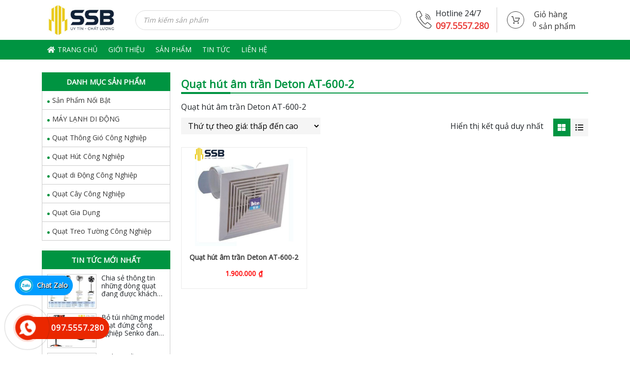

--- FILE ---
content_type: text/css
request_url: https://quatcongnghiepchatluong.com/wp-content/themes/shoesstore/style.css?ver=6.0.11
body_size: 9333
content:
/*
Theme Name: UniTheme
Theme URI: 
Author: Quang Hoa
Author URI: 
Description: 
Version: 1.0.0
License: GNU General Public License v2 or later
License URI: LICENSE
Text Domain: shtheme
Tags: 

/*--------------------------------------------------------------
>>> TABLE OF CONTENTS:
----------------------------------------------------------------
# Normalize
# Typography
# Elements
# Forms
# Navigation
	## Links
	## Menus
# Accessibility
# Alignments
# Clearings
## Sidebar - Widgets
# Content
	## Posts and pages
	## Comments
# Media
	## Captions
	## Galleries
## Layout construct
## Shortcode
## Footer
## Menu Mobile
## Custom css
## Responsive
--------------------------------------------------------------*/
/*--------------------------------------------------------------
# Normalize
--------------------------------------------------------------*/
@import url('https://fonts.googleapis.com/css2?family=Open+Sans&display=swap'); html {
  font-size: 62.5%;
}

body {
  font-family: 'Open Sans', Arial, sans-serif;
  font-size: 16px;
}

a {
  color: #009441;
  -moz-transition: all 0.3s ease-in-out;
  -o-transition: all 0.3s ease-in-out;
  -webkit-transition: all 0.3s ease-in-out;
  transition: all 0.3s ease-in-out;
}

a:hover {
  color: #009441;
}

a:hover, a:active, a:focus, a:visited {
  text-decoration: none;
}

img {
  max-width: 100%;
  height: auto;
}

.site-boxed {
  max-width: 1140px;
  margin: 0 auto;
}

.site-boxed .container {
  padding-left: 0;
  padding-right: 0;
}

/*--------------------------------------------------------------
# Header
--------------------------------------------------------------*/
.site-title, .site-description {
  font-size: 0;
  margin: 0;
}

.site-header .header-content {
  position: relative;
}

.site-header.header-banner #showmenu {
  right: 15px;
}

.site-header.header-logo .logo img {
  margin: 10px 0;
}

.logo img {
  margin: 10px 0;
}

/*--------------------------------------------------------------
# Main Navigation
--------------------------------------------------------------*/
.main-navigation ul {
  padding: 0;
  margin: 0;
}

.main-navigation ul.menu li {
  position: relative;
  display: block;
}

.main-navigation ul.menu li a {
  font-size: 14px;
  color: #FFFFFF;
  display: block;
  text-transform: none;
  white-space: nowrap;
  padding: 8px 20px 8px 8px;
  font-weight: bold;
}

.main-navigation ul.menu > li {
  float: left;
}

.main-navigation ul.menu > li > a {
  font-size: 14px;
  padding: 0 11px;
  line-height: 40px;
  font-weight: normal;
  height: 40px;
  color: #FFFFFF;
  text-transform: uppercase;
}

.main-navigation ul.menu > li.menu-item-has-children > a:after {
  content: "\f107";
  font-family: Font Awesome\ 5 Free !important;
  font-weight: 900 !important;
  margin-left: 5px;
}

.main-navigation ul.menu > li.menu-item-has-children:hover > a:after {
  content: "\f106";
}

.main-navigation ul.menu > li.li-home > a:before {
  content: "\f015";
  font-family: Font Awesome\ 5 Free !important;
  font-weight: 900 !important;
  margin-right: 5px;
}

.main-navigation ul.menu > li > a:hover, .main-navigation ul.menu > li.current-menu-item > a, .site-header.logo-left .main-navigation ul.menu > li > a:hover, .site-header.logo-left .main-navigation ul.menu > li.current-menu-item > a {
  background: #60b647;
}

/* Submenu 1 */
.main-navigation ul ul {
  background-color: #009441;
  min-width: 220px;
  left: 0;
  position: absolute;
  box-shadow: 0px 5px 5px rgba(0, 0, 0, 0.3);
  opacity: 0;
  visibility: hidden;
  z-index: 99999;
  -moz-transition: all 0.2s ease-out;
  -o-transition: all 0.2s ease-out;
  -webkit-transition: all 0.2s ease-out;
  transition: all 0.2s ease-out;
  -webkit-transform: translate3d(0, 20px, 0);
  -moz-transform: translate3d(0, 20px, 0);
  -ms-transform: translate3d(0, 20px, 0);
  -o-transform: translate3d(0, 20px, 0);
  transform: translate3d(0, 20px, 0);
}

.main-navigation ul ul li a {
  border-bottom: 1px solid #f2f2f2;
}

.main-navigation ul ul li:last-child a {
  border-bottom: none;
}

.main-navigation ul ul li.menu-item-has-children > a:before {
  content: "\f0da";
  float: right;
  margin-right: -14px;
  font-family: Font Awesome\ 5 Free !important;
  font-weight: 900 !important;
  line-height: 22px;
}

.main-navigation ul li:hover > ul {
  opacity: 1;
  visibility: visible;
  -webkit-transform: translate3d(0, 0, 0);
  -moz-transform: translate3d(0, 0, 0);
  -ms-transform: translate3d(0, 0, 0);
  -o-transform: translate3d(0, 0, 0);
  transform: translate3d(0, 0, 0);
}

.main-navigation ul.menu ul > li > a:hover, .main-navigation ul.menu ul > li.current-menu-item > a, .site-header.logo-left .main-navigation ul.menu ul > li > a:hover, .site-header.logo-left .main-navigation ul.menu ul > li.current-menu-item > a {
  color: #FFF;
}

/* Submenu 2 */
.main-navigation ul ul ul {
  position: absolute;
  left: 80%;
  top: 0px;
  opacity: 0;
  visibility: hidden;
  -moz-transition: transform 0.2s ease-out;
  -o-transition: transform 0.2s ease-out;
  -webkit-transition: transform 0.2s ease-out;
  transition: transform 0.2s ease-out;
}

.main-navigation ul ul ul li {
  width: 100%;
  opacity: 1;
}

.main-navigation ul ul li:hover > ul {
  opacity: 1;
  visibility: visible;
  left: 100%;
}

.site-header.header-banner .main-navigation, .site-header.header-logo-style2 .main-navigation {
  background: #009441;
  margin-bottom: 1px;
}

.site-header.header-logo .main-navigation {
  background: none;
}

.site-header.header-logo .main-navigation ul.menu {
  float: right;
}

.site-header.header-logo .main-navigation ul.menu > li {
  margin-right: 30px;
}

.site-header.header-logo .main-navigation ul.menu > li:last-child {
  margin-right: 0;
}

.site-header.header-logo .main-navigation ul.menu > li > a {
  color: #333;
  padding: 0;
  line-height: 80px;
  height: 80px;
}

/*--------------------------------------------------------------
# Elements
--------------------------------------------------------------*/
.heading {
  margin: 0 0 40px 0;
  padding: 0;
  font-size: 30px;
  color: #009441;
  font-weight: bold;
  text-align: center;
  line-height: 40px;
  text-transform: uppercase;
}

.heading a {
  position: relative;
  display: inline-block;
  color: #333;
}

.heading a:after {
  content: '';
  display: inline-block;
  position: absolute;
  bottom: 0;
  top: 50%;
  transform: translateY(-50%);
  right: -70px;
  width: 60px;
  height: 7px;
  background: url("lib/images/icon1.png") center no-repeat;
}

.heading a:before {
  content: '';
  display: inline-block;
  position: absolute;
  bottom: 0;
  top: 50%;
  transform: translateY(-50%);
  left: -70px;
  width: 60px;
  height: 7px;
  background: url("lib/images/icon2.png") center no-repeat;
}

.page-title, h1.entry-title {
  font-size: 22px;
  font-weight: 600;
  color: #009441;
  padding: 5px 0;
  margin: 5px 0 15px 0;
  border-bottom: 2px solid #009441;
  position: relative;
}

.page-title:before, h1.entry-title:before {
  content: '';
  background: #009441;
  width: 100px;
  height: 4px;
  position: absolute;
  bottom: -3px;
  left: 0;
}

.page-title-bar {
  padding: 20px 0 10px 0;
  margin-bottom: 20px;
}

.page-title-bar .title {
  font-size: 24px;
  line-height: 1.4;
  margin-top: 0;
}

.breadcrumb {
  padding: 5px 0;
  margin-bottom: 10px;
  background: none;
  color: #333;
}

#back-top {
  border: 0 dotted #c12428;
  width: 50px;
  height: 50px;
  right: 25px;
  bottom: 120px;
  position: fixed;
  cursor: pointer;
  transform: rotate(0deg);
  transform-origin: center center 0;
  z-index: 1000;
  margin: 0;
}

#back-top:after {
  width: 25px;
  height: 4px;
  right: 5px;
  top: 50%;
  position: absolute;
  background-color: #c12428;
  content: "";
  transform: rotate(45deg) translateY(-50%);
  transform-origin: center top 0;
}

#back-top:before {
  width: 18px;
  height: 4px;
  left: 6px;
  top: 56%;
  position: absolute;
  background-color: #c12428;
  content: "";
  transform: rotate(-45deg) translateY(-50%);
  transform-origin: center top 0;
}

#back-top:hover {
  transform: rotate(90deg);
}

#back-top:hover:before {
  width: 30px;
  left: 10px;
  top: 30%;
  background-color: #c12428;
  transform: rotate(0deg) translateY(-8px);
}

#back-top:hover:after {
  width: 30px;
  right: 10px;
  top: 60%;
  background-color: #c12428;
  transform: rotate(0deg) translateY(8px);
}

#back-top:hover .backtotop-morph {
  left: 40%;
  opacity: 1;
}

#back-top .backtotop-morph {
  background-color: #c12428;
  width: 15px;
  height: 4px;
  left: 100%;
  top: 45%;
  position: absolute;
  opacity: 0;
  margin-bottom: -20px;
  transform: translate(-50%);
}

#back-top .backtotop-morph:before {
  width: 0;
  height: 0;
  left: -7px;
  top: -4px;
  position: absolute;
  border-color: transparent #c12428 transparent transparent;
  border-style: solid;
  border-width: 6px 10px 6px 0;
  content: "";
}

#back-top, #back-top:after, #back-top:before, #back-top .backtotop-morph {
  -moz-transition: all 0.25s ease-in-out 0s;
  -o-transition: all 0.25s ease-in-out 0s;
  -webkit-transition: all 0.25s ease-in-out 0s;
  transition: all 0.25s ease-in-out 0s;
}

iframe[name='google_conversion_frame'] {
  height: 0 !important;
  width: 0 !important;
  line-height: 0 !important;
  font-size: 0 !important;
  margin-top: -13px;
  float: left;
}

.col-xs-15, .col-sm-15, .col-md-15, .col-lg-15 {
  position: relative;
  min-height: 1px;
  padding-right: 15px;
  padding-left: 15px;
}

.col-xs-15 {
  -webkit-box-flex: 0;
  -ms-flex: 0 0 20%;
  flex: 0 0 20%;
  max-width: 20%;
}

@media (min-width: 768px) {
  .col-sm-15 {
      -webkit-box-flex: 0;
      -ms-flex: 0 0 20%;
      flex: 0 0 20%;
      max-width: 20%;
  }
}

@media (min-width: 992px) {
  .col-md-15 {
      -webkit-box-flex: 0;
      -ms-flex: 0 0 20%;
      flex: 0 0 20%;
      max-width: 20%;
  }
}

@media (min-width: 1200px) {
  .col-lg-15 {
      -webkit-box-flex: 0;
      -ms-flex: 0 0 20%;
      flex: 0 0 20%;
      max-width: 20%;
  }
}

.wpcf7 label {
  font-weight: 600;
  display: block;
}

.wpcf7 div.wpcf7-validation-errors {
  margin: 2em 0 1em;
}

.wpcf7 span.wpcf7-not-valid-tip {
  margin: 5px 0;
}

.page_nav {
  text-align: center;
  margin-bottom: 20px;
}

.page_nav * {
  display: inline-block;
  padding: 3px 10px;
  background: #FFF;
  border: 1px solid #009441;
  margin: 0;
}

.page_nav .current, .page_nav .page-numbers:hover {
  background: #009441;
  color: #FFF;
}

.screen-reader-text {
  display: none;
}

.btn {
  font-size: 14px;
  background: #009441;
  color: #FFF;
}

.btn.focus, .btn:focus, .btn:hover {
  color: #FFF;
  box-shadow: inset 0 0 0 100px rgba(0, 0, 0, 0.2);
}

.btn-primary {
  border-color: #009441;
}

.btn-primary:hover {
  color: #fff;
  background-color: #009441;
  border-color: #009441;
}

.form-control {
  height: 34px;
  font-size: 14px;
}

textarea.form-control {
  height: 160px;
}

/*--------------------------------------------------------------
## Css Scrollbar
--------------------------------------------------------------*/
::-webkit-scrollbar-track {
  -webkit-box-shadow: inset 0 0 8px rgba(0, 0, 0, 0.3);
  background-color: #F5F5F5;
  border-radius: 10px;
}

::-webkit-scrollbar {
  width: 8px;
  background-color: #F5F5F5;
}

::-webkit-scrollbar-thumb {
  background-color: #807d7d;
  border-radius: 8px;
}

/*--------------------------------------------------------------
# Alignments
--------------------------------------------------------------*/
.alignleft {
  display: inline;
  float: left;
  margin-right: 1.5em;
}

.alignright {
  display: inline;
  float: right;
  margin-left: 1.5em;
}

.aligncenter {
  clear: both;
  display: block;
  margin-left: auto;
  margin-right: auto;
}

/*--------------------------------------------------------------
# Clearings
--------------------------------------------------------------*/
.content-sidebar-wrap:before, .content-sidebar-wrap:after {
  clear: both;
  display: table;
  content: " ";
}

.clear:before, .clear:after, .entry-content:before, .entry-content:after, .comment-content:before, .comment-content:after, .site-header:before, .site-header:after, .site-content:before, .site-content:after, .site-footer:before, .site-footer:after {
  content: "";
  display: table;
  table-layout: fixed;
}

.clear:after, .entry-content:after, .comment-content:after, .site-header:after, .site-content:after, .site-footer:after {
  clear: both;
}

/*--------------------------------------------------------------
# Sidebar - Widgets
--------------------------------------------------------------*/
.widget {
  margin: 0 0 1.5em;
}

.widget select {
  max-width: 100%;
}

.sidebar .widget {
  margin: 0 0 20px 0;
}

.sidebar .widget ul {
  padding: 0;
}

.sidebar .widget:not(.widget_slider_products) ul {
  margin: 0;
}

.sidebar .widget:not(.widget_slider_products) ul li {
  display: block;
}

.sidebar .widget-title {
  font-size: 15px;
  color: #FFF;
  font-weight: 600;
  text-transform: uppercase;
  text-align: center;
  background: #009441;
  padding: 10px 10px;
  margin: 0;
}

.sidebar .widget_nav_menu ul li {
  position: relative;
  padding: 8px 10px;
}

.sidebar .widget_nav_menu ul li a {
  font-size: 14px;
  font-weight: normal;
  display: block;
  color: #333;
}

.sidebar .widget_nav_menu ul li a:before {
  content: '';
  display: inline-block;
  width: 5px;
  height: 5px;
  background: #009441;
  border-radius: 50%;
  margin-right: 5px;
}

.sidebar .widget_nav_menu ul.menu > li:not(:last-child) {
  border-bottom: 1px solid #cccccc;
}

.sidebar .widget_nav_menu .menu-item-has-children .sub-menu {
  background: #FFF;
  position: absolute;
  top: -1px;
  left: 100%;
  z-index: 99;
  opacity: 0;
  visibility: hidden;
  min-width: 200px;
  border: 1px solid #cccccc;
  -moz-transition: all 0.2s ease-out;
  -o-transition: all 0.2s ease-out;
  -webkit-transition: all 0.2s ease-out;
  transition: all 0.2s ease-out;
  -webkit-transform: translate(40px, 0);
  -moz-transform: translate(40px, 0);
  -ms-transform: translate(40px, 0);
  -o-transform: translate(40px, 0);
  transform: translate(40px, 0);
}

.sidebar .widget_nav_menu > div, .widget_supports .list-supporter, .sidebar .content-feature-page, .sidebar .slider-products, .sidebar .list-post-item, .sidebar .widget_text .textwidget, .sidebar .widget_recently_viewed_products .product_list_widget {
  border: 1px solid #cccccc;
  border-top: none;
}

.sidebar .widget_list_posts .list-post-item, .sidebar .widget_list_view_posts .list-post-item, .sidebar .widget .content-feature-page, .sidebar .textwidget, .sidebar .widget_recently_viewed_products .product_list_widget {
  padding: 10px;
}

.content-sidebar .sidebar .widget_nav_menu .menu-item-has-children .sub-menu, .sidebar-content-sidebar .sidebar.sidebar-secondary .widget_nav_menu .menu-item-has-children .sub-menu {
  right: 100%;
  left: initial;
  -webkit-transform: translate(-40px, 0);
  -moz-transform: translate(-40px, 0);
  -ms-transform: translate(-40px, 0);
  -o-transform: translate(-40px, 0);
  transform: translate(-40px, 0);
}

.sidebar .widget_nav_menu .menu-item-has-children:hover > .sub-menu, .content-sidebar .sidebar .widget_nav_menu .menu-item-has-children:hover .sub-menu, .sidebar-content-sidebar .sidebar.sidebar-secondary .widget_nav_menu .menu-item-has-children:hover .sub-menu {
  opacity: 1;
  visibility: visible;
  -webkit-transform: translate(0, 0);
  -moz-transform: translate(0, 0);
  -ms-transform: translate(0, 0);
  -o-transform: translate(0, 0);
  transform: translate(0, 0);
}

/* Widget Search */
@media (max-width: 992px) {
  div.icon-search {
      display: inline-block;
      outline: 0;
      background: #009441;
      color: #FFF;
      text-align: center;
      width: 40px;
      height: 40px;
      line-height: 40px;
  }

  div.icon-search > a {
      color: #FFF;
  }

  #search {
      position: fixed;
      top: 0px;
      left: 0px;
      width: 100%;
      height: 100%;
      background-color: rgba(0, 0, 0, 0.75);
      -moz-transition: all 0.9s ease-in-out;
      -o-transition: all 0.9s ease-in-out;
      -webkit-transition: all 0.9s ease-in-out;
      transition: all 0.9s ease-in-out;
      -webkit-transform: translate(0px, -100%);
      -moz-transform: translate(0px, -100%);
      -ms-transform: translate(0px, -100%);
      -o-transform: translate(0px, -100%);
      transform: translate(0px, -100%);
      opacity: 0;
      visibility: hidden;
  }

  #search.open {
      -webkit-transform: translate(0px, 0px);
      -moz-transform: translate(0px, 0px);
      -ms-transform: translate(0px, 0px);
      -o-transform: translate(0px, 0px);
      transform: translate(0px, 0px);
      opacity: 1;
      visibility: visible;
      z-index: 99999999;
  }

  #search .woocommerce-product-search {
      position: absolute;
      top: 50%;
      left: 0;
      margin-top: -51px;
      width: 60%;
      margin-left: 20%;
      color: #FFF;
      background: transparent;
      border-bottom: 2px solid rgba(255, 255, 255, 0.5);
      border-left: 0px solid transparent;
      border-right: 0px solid transparent;
      font-size: 30px;
      text-align: center;
      outline: none;
      padding: 0 10px;
  }

  #search .close {
      position: fixed;
      top: 15px;
      right: 15px;
      opacity: 1;
      font-size: 27px;
      color: #fff;
      cursor: pointer;
  }

  #search .dgwt-wcas-search-wrapp {
      position: absolute;
      top: 50%;
      left: 0;
      width: 80%;
      margin-left: 10%;
      color: white;
      background: transparent;
      border-left: 0 solid transparent;
      border-right: 0 solid transparent;
      text-align: center;
      outline: none;
  }

  .icon-search_custom i {
      color: #999999;
  }

  .dgwt-wcas-search-wrapp label {
      width: 100%;
      margin-bottom: 0;
  }

  .dgwt-wcas-search-wrapp input[type=search] {
      width: 100%;
      background: none;
      color: #333 !important;
      font-weight: normal;
      padding: 0 28px 0 0;
      height: 100%;
      font-size: 16px;
  }

  .dgwt-wcas-search-wrapp .dgwt-wcas-search-submit {
      position: absolute;
      right: 0;
      z-index: 1;
      text-indent: -9999px;
      width: 40px;
      cursor: pointer;
  }

  .dgwt-wcas-search-wrapp input[type=search]::-webkit-input-placeholder {
      color: #FFF;
  }

  .dgwt-wcas-search-wrapp input[type=search]::-moz-placeholder {
      color: #FFF;
  }

  .dgwt-wcas-search-wrapp input[type=search]:-ms-input-placeholder {
      color: #FFF;
  }

  .dgwt-wcas-search-wrapp input[type=search]:-moz-placeholder {
      color: #FFF;
  }

  .dgwt-wcas-search-wrapp input[type=search], .dgwt-wcas-search-wrapp .dgwt-wcas-search-submit {
      height: 29px;
      outline: none;
      border: none;
  }

  .sidebar .dgwt-wcas-search-wrapp {
      padding: 4px 12px;
      background: #4eb331;
      overflow: hidden;
  }

  .site-header .dgwt-wcas-search-wrapp {
      position: absolute;
      top: 6px;
      right: 5px;
      z-index: 9;
      width: 200px;
      border-radius: 3px;
      background: #FFF;
      overflow: hidden;
  }

  .site-header .dgwt-wcas-search-input {
      color: #333;
  }
}

@media (min-width: 992.98px) {
  .dgwt-wcas-sf-wrapp input[type=search].dgwt-wcas-search-input {
      font-style: normal;
      border-radius: 30px !important;
      -webkit-border-radius: 30px !important;
  }

  .dgwt-wcas-sf-wrapp button.dgwt-wcas-search-submit {
      background: transparent !important;
  }

  .dgwt-wcas-sf-wrapp .dgwt-wcas-search-submit:before {
      display: none;
  }

  .dgwt-wcas-ico-magnifier {
      fill: initial !important;
      height: 50% !important;
  }
}

/* Widget Recent Posts */
.sidebar .widget_recent_entries ul li {
  padding: 5px 10px;
  border-bottom: 1px solid #cccccc;
}

.sidebar .widget_recent_entries ul li:last-child {
  border-bottom: none;
}

.sidebar .widget_recent_entries .post-date {
  display: block;
}

/* Widget Recent Posts */
.widget .list-post-item li {
  margin-bottom: 10px;
}

.widget .list-post-item li:last-child {
  margin-bottom: 0;
}

.widget .list-post-item .post:after {
  clear: both;
}

.widget .list-post-item .alignleft {
  width: 100px;
  padding: 2px;
  border: 1px solid #cccccc;
  height: 70px;
  margin-right: 10px;
}

.widget .list-post-item .alignright {
  width: 100px;
  padding: 2px;
  border: 1px solid #cccccc;
  height: 70px;
  margin-left: 10px;
}

.widget .list-post-item .aligncenter {
  text-align: center;
}

.widget .list-post-item h3 {
  margin: 0 0 5px 0;
  font-size: 14px;
  font-weight: 500;
  line-height: 1.2;
  overflow: hidden;
  display: -webkit-box;
  -webkit-box-orient: vertical;
  -webkit-line-clamp: 3;
}

.widget .list-post-item h3 a {
  color: inherit;
}

.widget .list-post-item .alignright img, .widget .list-post-item .alignleft img {
  object-position: center;
  object-fit: cover;
  width: 100%;
  height: 100%;
}

/* Widget Support */
@media (min-width: 1200px) {
  .widget_supports .list-supporter {
      padding-top: 190px;
      background-image: url(lib/images/bg-support.png);
      background-repeat: no-repeat;
      background-position: top center;
      background-size: contain;
  }
}

.widget_supports .support-style-1 {
  background-color: #FFF;
}

.widget_supports .support-style-1 .supporter {
  padding: 0 10px 10px 10px;
}

.widget_supports .support-style-1 li {
  padding: 5px 0;
  font-size: 14px;
  color: #333;
  border-top: 1px solid #333;
}

.widget_supports .support-style-1 li:first-child {
  border-top: none;
}

.widget_supports .support-style-1 li:last-child {
  border-bottom: none;
}

.widget_supports .support-style-1 i {
  width: 22px;
  margin-right: 12px;
}

.widget_supports .support-style-2 .supporter {
  margin: 0 8px;
  padding: 5px 8px 5px 50px;
  border-top: 1px solid #dddddd;
  background: url(lib/images/ic-phone.png) 7px 10px no-repeat;
  position: relative;
}

.widget_supports .support-style-2 .supporter:first-child {
  border-top: none;
}

.widget_supports .support-style-2 .name {
  font-weight: 600;
}

.widget_supports .support-style-2 .phone {
  font-size: 20px;
  color: #ff0000;
  font-weight: 600;
}

.widget_supports .support-style-2 .skype {
  position: absolute;
  right: 7px;
  bottom: 10px;
  z-index: 1;
}

.widget_supports .support-style-2 .email a {
  color: #333;
}

.widget_supports .list-supporter .email {
  padding: 5px 10px;
  font-weight: 600;
  line-height: 20px;
}

.widget_supports .support-style-3 .supporter:not(:last-child) {
  border-bottom: 1px solid #dfdfdf;
}

.widget_supports .support-style-3 ul {
  position: relative;
  padding: 8px 10px;
}

.widget_supports .support-style-3 .name {
  font-size: 12px;
  color: #333;
}

.widget_supports .support-style-3 .phone {
  font-size: 20px;
  line-height: 24px;
  font-weight: bold;
  color: #e70c0c;
}

.widget_supports .support-style-3 .social {
  position: absolute;
  bottom: 10px;
  right: 8px;
  z-index: 1;
}

.widget_supports .support-style-3 .social a {
  display: inline-block;
  margin-left: 4px;
}

/* Widget Slider Products */
.sidebar .content-feature-page, .sidebar .slider-products {
  padding: 10px 10px 0 10px;
}

html .widget_slider_products .slick-carousel.slick-dotted.slick-slider {
  margin: 0;
}

.item-product-slide {
  overflow: hidden;
  margin-bottom: 15px;
}

.item-product-slide:last-child {
  border-bottom: none;
  margin-bottom: 0;
}

.item-product-slide .alignleft {
  margin-right: 15px;
}

.item-product-slide .alignright {
  margin-left: 15px;
}

.item-product-slide .alignnone img {
  margin: 0 auto 10px;
}

.item-product-slide h3 {
  margin: 5px 0;
  font-size: 14px;
  font-weight: 500;
  line-height: 1.2;
  overflow: hidden;
  display: -webkit-box;
  -webkit-box-orient: vertical;
  -webkit-line-clamp: 3;
}

.item-product-slide h3 a {
  color: #333;
}

.item-product-slide .price {
  font-weight: bold;
  color: #ff0000;
  margin: 0;
}

.item-product-slide .price ins {
  margin-right: 0;
}

.item-product-slide .price del {
  text-decoration: line-through;
  font-weight: normal;
  color: #666666;
}

.item-product-slide .alignleft, .item-product-slide .alignright {
  display: -webkit-box;
  display: -ms-flexbox;
  display: flex;
  -ms-flex-wrap: wrap;
  flex-wrap: wrap;
  align-items: center;
  width: 100px;
  height: 100px;
  background: #FFF;
}

.item-product-slide .alignleft > div, .item-product-slide .alignright > div {
  width: 100%;
}

.slick-slide.item-product-slide img {
  width: auto;
  display: inline-block;
  max-height: 100px;
  max-width: 100px;
}

.item-product-slide .price ins, .item-product-slide .price del {
  display: block;
  text-decoration: none;
}

/* Widget Slider Posts */
.sidebar .widget_listpost_widget ul {
  padding: 20px 10px;
  background: #fafafa;
}

/* Slick Slider */
html .slick-carousel.slick-dotted.slick-slider {
  padding-bottom: 40px;
}

.slick-slider .slick-slide, .slick-slider .slick-slide a {
  outline: none;
}

.slick-slider .slick-next, .slick-slider .slick-prev {
  z-index: 1;
}

.slick-slider .slick-next {
  right: -15px;
}

.slick-slider .slick-prev {
  left: -15px;
}

.slick-slider .slick-arrow:before {
  font-family: Font Awesome\ 5 Free !important;
  font-weight: 900 !important;
}

.slick-slider .slick-dots {
  bottom: 10px;
}

.slick-slider .slick-dots li {
  margin: 0;
}

.slick-slider .slick-dots li button:before {
  font-size: 14px;
  color: #d8d8d8;
}

.slick-slider .slick-dots li.slick-active button:before {
  color: #009441;
  opacity: 1;
}

.slick-prev:before {
  content: "\f053" !important;
}

.slick-next:before {
  content: "\f054" !important;
}

.slick-slider .slick-next:before, .slick-slider .slick-prev:before {
  color: #009441;
  opacity: 1;
}

.slick-slider {
  margin-left: -15px !important;
  margin-right: -15px !important;
}

.slick-slider .slick-slide {
  padding-left: 15px !important;
  padding-right: 15px !important;
}

@media (max-width: 575.5px) {
  .slick-slider {
      margin-left: -15px !important;
      margin-right: -15px !important;
  }

  .slick-slider .slick-slide {
      padding-left: 15px !important;
      padding-right: 15px !important;
  }

  .slick-slider .slick-prev {
      left: 5px;
  }

  .slick-slider .slick-next {
      right: 5px;
  }
}

/* Widget Featured Page */
.widget_featuredpage .entry-title {
  font-size: 15px;
  font-weight: 600;
  line-height: 1.4;
  margin: 0;
}

.widget_featuredpage .entry-title a {
  color: #009441;
}

.widget_featuredpage .alignleft {
  margin-right: 10px;
}

.widget_featuredpage .alignright {
  margin-left: 10px;
}

.widget_featuredpage .aligncenter {
  margin-bottom: 10px;
}

.widget_featuredpage p {
  font-size: 13px;
  text-align: justify;
}

.widget_featuredpage .alignleft, .widget_featuredpage .alignright {
  width: 30%;
}

/* Widget Information */
.widget_information li {
  padding: 3px 0 3px 22px;
  position: relative;
}

.widget_information li.label-company {
  padding-left: 0;
  text-transform: uppercase;
  font-weight: bold;
}

.widget_information li.label-company i {
  display: none;
}

.widget_information i {
  font-size: 12px;
  position: absolute;
  left: 0;
  top: 7px;
  width: 14px;
  text-align: center;
}

/* Widget Social */
.widget_social ul {
  margin: 0;
  padding: 0;
}

.widget_social ul li {
  display: inline-block;
  margin-right: 5px;
}

.widget_social ul li a {
  display: inline-block;
  height: 30px;
  width: 30px;
  line-height: 30px;
  color: #333;
  background: #fff;
  box-shadow: 0 3px 5px #616161;
  border-radius: 50%;
  font-size: 16px;
  text-align: center;
  -moz-transition: all 0.3s ease-out;
  -o-transition: all 0.3s ease-out;
  -webkit-transition: all 0.3s ease-out;
  transition: all 0.3s ease-out;
}

.widget_social .icon_facebook a {
  color: #3b5999;
}

.widget_social .icon_twitter a {
  color: #55acee;
}

.widget_social .icon_google a {
  color: #dd4b39;
}

.widget_social .icon_youtube a {
  color: #cd201f;
}

.widget_social .icon_linkedin a {
  color: #0077B5;
}

.widget_social .icon_pinterest a {
  color: #bd081c;
}

.widget_social .icon_instagram a {
  color: #e4405f;
}

.widget_social ul li a:hover {
  transform: translateY(-5px);
}

/* Widget Tag Cloud */
.tagcloud a {
  font-size: 14px !important;
  display: inline-block;
  border: 1px solid #009441;
  margin: 0 3px 5px 0;
  padding: 2px 5px;
  border-radius: 3px;
  color: #009441;
}

.tagcloud a:hover {
  background: #009441;
  color: #FFF;
}

/* Count Per Day */
.sidebar .cpd {
  padding: 5px 10px;
}

.sidebar .cpd li {
  padding: 5px 0;
  border-bottom: 1px solid #cccccc;
}

.sidebar .cpd li:last-child {
  border-bottom: none;
}

/* Slider */
.wtb-slider {
  margin-bottom: 30px;
}

/*--------------------------------------------------------------
# Content
--------------------------------------------------------------*/
/*--------------------------------------------------------------
## Posts and pages
--------------------------------------------------------------*/
.sticky {
  display: block;
}

.hentry {
  margin: 0 0 1.5em;
}

.byline, .updated:not(.published) {
  display: none;
}

.single .byline, .group-blog .byline {
  display: inline;
}

.page-links {
  clear: both;
  margin: 0 0 1.5em;
}

.single article.post .entry-content {
  line-height: 25px;
  margin-bottom: 20px;
}

.single .entry-content table tr td {
  padding: 8px;
  line-height: 1.42857143;
}

.entry-meta {
  font-size: 13px;
  margin-bottom: 10px;
}

.entry-meta span {
  color: #747474;
  display: inline-block;
  margin-right: 10px;
}

.entry-meta span i {
  color: #747474;
}

.socials-share {
  padding: 0 0 20px;
  border-bottom: 1px solid #ebebeb;
}

.socials-share .fb_iframe_widget {
  position: relative;
}

.post-next-prev {
  border-bottom: 1px solid #ebebeb;
  margin: 20px 0;
}

.post-next-prev-content span {
  display: block;
  font-size: 12px;
  color: #c1c1c1;
  margin-bottom: 7px;
}

.post-next-prev-content a {
  display: block;
  color: #222;
  margin-bottom: 20px;
}

.related-posts {
  margin-bottom: 30px;
}

.related-posts .related-title {
  font-weight: bold;
  font-size: 20px;
  margin-bottom: 15px;
  text-transform: uppercase;
}

.related-posts ul {
  padding-left: 0;
  list-style-position: inside;
}

.related-posts ul li {
  margin-bottom: 5px;
}

.related-posts ul li a {
  color: #333;
}

.sidebar .widget_nav_menu ul li a:hover, .post-next-prev-content a:hover, .related-posts ul li a:hover, .item-product-slide h3 a:hover, .widget .list-post-item h3 a:hover, .new-list article .more-link {
  color: #009441;
}

/*--------------------------------------------------------------
## Comments
--------------------------------------------------------------*/
.comments-area .comment-list .comment-content a {
  word-wrap: break-word;
}

.comment-form label {
  display: block;
}

.comment-form input[type="submit"] {
  background: #009441;
  color: #FFF;
  padding: 5px 10px;
}

.comment-form textarea, .comment-form input[type="text"], .comment-form input[type="email"], .comment-form input[type="url"] {
  width: 100%;
  padding: 5px 10px;
}

.comment-form input, .comment-form textarea {
  border: 1px solid rgba(51, 51, 51, 0.1);
  color: rgba(51, 51, 51, 0.7);
}

.comment-list {
  list-style: none;
  margin: 0;
  padding: 0;
}

.comment-list li .reply {
  position: absolute;
  margin: -45px 0 0 10px;
  padding: 5px 10px;
}

.comment-list li .avatar {
  background: #fff;
  float: left;
  margin: 0 10px 0 0px;
  border-radius: 50%;
  -moz-border-radius: 50%;
}

.comment-list li .says {
  display: none;
}

.comment-list .children {
  list-style: none;
  margin: 0;
}

.comment-list .children > li {
  padding-left: 0.8em;
}

.comment-list article, .comment-list .pingback, .comment-list .trackback {
  border-top: 1px solid #eaeaea;
  border-top: 1px solid rgba(51, 51, 51, 0.1);
  padding: 1.6em 0;
}

.comment-content {
  padding: 10px 20px 45px;
  margin: 25px 0 0;
  font-size: 15px;
  border: 1px solid #dfdfdf;
  border-radius: 3px;
  line-height: 1.5em !important;
}

.comment-author {
  padding: 10px 5px 0;
}

.comment-author.vcard {
  width: 25px;
  float: left;
  clear: both;
  z-index: 2;
  position: relative;
  text-align: center;
}

.comment-list p, .ping-list p {
  font-weight: normal;
  text-transform: none;
  margin: 10px 5px 10px 0;
  padding: 0;
  word-wrap: break-word;
}

.comment-list li .fn, .comment-list li .cfn {
  font-size: 16px;
  display: inline-block;
  margin: 10px 0 0;
}

#formcmmaxweb {
  margin-bottom: 20px;
}

#formcmmaxweb textarea.form-control {
  height: auto;
}

span.title_comment {
  font-size: 20px;
  color: #606664;
  line-height: 1.3em;
  font-weight: 700;
  margin: 15px 0;
  display: block;
}

.commentlist {
  margin-top: 10px;
}

.commentlist li {
  overflow: hidden;
  clear: both;
  margin-bottom: 10px;
}

.commentlist .children {
  margin-top: 10px;
}

.commentBody {
  position: relative;
  margin-left: 35px;
  overflow: hidden;
}

.commentBody em {
  color: red;
}

.commentBody:hover .comment-meta.commentmetadata .ngaythang {
  opacity: 1;
}

.commentBody .reply {
  float: right;
  margin: 0;
  position: absolute;
  bottom: 0;
  right: 0;
}

.comment-meta.commentmetadata {
  position: relative;
  padding: 0;
  margin: 0 0 5px;
}

.comment-meta.commentmetadata .ngaythang {
  position: absolute;
  top: 0;
  right: 0;
  color: #009441;
  opacity: .3;
  font-size: 12px;
}

.comment-meta.commentmetadata .fn {
  font-weight: 700;
  color: #333;
  margin: 0;
  text-transform: capitalize;
  font-size: 16px;
  line-height: 22px;
  margin-top: 2px;
}

.noidungcomment {
  font-size: 14px;
  line-height: 22px;
}

.noidungcomment p {
  margin: 0 0 5px;
}

.cancel-comment-reply a {
  display: block;
  margin: 5px 0;
  font-size: 14px;
  text-decoration: none;
  color: #a9883f;
}

.nocomments {
  border-color: #D98D8D;
  background-color: #FFCECE;
  background-position: left -792px;
  color: #665252;
  padding: 10px;
}

ol.commentlist_mw, ol.commentlist_mw ul.children {
  list-style: none;
  padding: 0;
}

ol.commentlist_mw li {
  margin-bottom: 10px;
}

ol.commentlist_mw > ul.children {
  margin: 10px 0 15px 35px;
  background: #f8f8f8;
  padding: 10px;
  position: relative;
  border: 1px solid #dfdfdf;
}

ol.commentlist_mw > ul.children:before {
  content: '';
  position: absolute;
  top: -11px;
  left: 13px;
  width: 0;
  height: 0;
  border-bottom: 11px solid #dfdfdf;
  border-left: 11px solid rgba(238, 238, 238, 0);
  border-right: 11px solid rgba(238, 238, 238, 0);
}

ol.commentlist_mw > ul.children:after {
  content: '';
  position: absolute;
  top: -10px;
  left: 14px;
  width: 0;
  height: 0;
  border-bottom: 10px solid #f8f8f8;
  border-left: 10px solid transparent;
  border-right: 10px solid transparent;
}

div.error {
  color: red;
  font-size: 14px;
  text-align: left;
  line-height: 16px;
  margin: 10px 0 0;
}

.tools_comment a {
  color: #009441;
  font-size: 14px;
  position: relative;
  padding: 0 15px 0 0;
  margin: 0 7px 0 0;
  line-height: 14px;
}

.tools_comment a:after {
  content: "";
  width: 4px;
  height: 4px;
  top: 50%;
  margin-top: -2px;
  background: #999;
  position: absolute;
  right: 0;
  border-radius: 50%;
  -moz-border-radius: 50%;
  -webkit-border-radius: 50%;
}

.tools_comment a:last-child {
  padding: 0;
  margin: 0;
}

.tools_comment a:last-child:after {
  display: none;
}

/*--------------------------------------------------------------
# Media
--------------------------------------------------------------*/
.page-content .wp-smiley, .entry-content .wp-smiley, .comment-content .wp-smiley {
  border: none;
  margin-bottom: 0;
  margin-top: 0;
  padding: 0;
}

embed, iframe, object {
  max-width: 100%;
}

/*--------------------------------------------------------------
## Captions
--------------------------------------------------------------*/
.wp-caption {
  margin-bottom: 1.5em;
  max-width: 100%;
}

.wp-caption img[class*="wp-image-"] {
  display: block;
  margin-left: auto;
  margin-right: auto;
}

.wp-caption .wp-caption-text {
  margin: 0.8075em 0;
}

.wp-caption-text {
  text-align: center;
}

/*--------------------------------------------------------------
## Galleries
--------------------------------------------------------------*/
.gallery {
  margin-bottom: 1.5em;
}

.gallery-item {
  display: inline-block;
  text-align: center;
  vertical-align: top;
  width: 100%;
}

.gallery-columns-2 .gallery-item {
  max-width: 50%;
}

.gallery-columns-3 .gallery-item {
  max-width: 33.33%;
}

.gallery-columns-4 .gallery-item {
  max-width: 25%;
}

.gallery-columns-5 .gallery-item {
  max-width: 20%;
}

.gallery-columns-6 .gallery-item {
  max-width: 16.66%;
}

.gallery-columns-7 .gallery-item {
  max-width: 14.28%;
}

.gallery-columns-8 .gallery-item {
  max-width: 12.5%;
}

.gallery-columns-9 .gallery-item {
  max-width: 11.11%;
}

.gallery-caption {
  display: block;
}

/*--------------------------------------------------------------
## Layout construct 
--------------------------------------------------------------*/
@media (min-width: 992px) {
  .sidebar-content .site-main, .content-sidebar .site-main {
      float: right;
      width: 74.5%;
  }

  .sidebar-content .sidebar, .content-sidebar .sidebar {
      float: left;
      width: 23.5%;
  }

  .content-sidebar .site-main {
      float: left;
  }

  .content-sidebar .sidebar {
      float: right;
  }

  .sidebar-content-sidebar .content-sidebar-wrap, .sidebar-sidebar-content .content-sidebar-wrap, .content-sidebar-sidebar .content-sidebar-wrap {
      float: left;
      width: 75.5%;
  }

  .sidebar-content-sidebar .site-main, .sidebar-sidebar-content .site-main, .content-sidebar-sidebar .site-main {
      float: right;
      width: 67.5496689%;
  }

  .sidebar-content-sidebar .sidebar-primary, .sidebar-sidebar-content .sidebar-primary, .content-sidebar-sidebar .sidebar-primary {
      float: left;
      width: 31.1258278%;
  }

  .sidebar-content-sidebar .sidebar-secondary, .sidebar-sidebar-content .sidebar-secondary {
      float: right;
      width: 23.5%;
  }

  .sidebar-sidebar-content .sidebar {
      float: left;
  }

  .sidebar-sidebar-content .content-sidebar-wrap {
      float: right;
  }

  .content-sidebar-sidebar .sidebar-primary {
      float: right;
  }

  .content-sidebar-sidebar .sidebar-secondary {
      float: right;
      width: 23.5%;
  }

  .content-sidebar-sidebar .site-main {
      float: left;
  }
}

.site-content > .container {
  padding-top: 25px;
  background: #FFF;
}

.home .site-content > .container {
  padding-top: 0;
  max-width: 100%;
  padding-left: 0;
  padding-right: 0;
  background: initial;
}

.home .site-main, .page-template-page-fullwidth .site-main {
  width: 100%;
}

/*--------------------------------------------------------------
## Category
--------------------------------------------------------------*/
/*--------------------------------------------------------------
## Shortcode 
--------------------------------------------------------------*/
.sh-blog-shortcode .element .entry-content {
  margin: 0;
}

.sh-blog-shortcode .element .entry-thumb a {
  overflow: hidden;
  display: block;
}

.sh-blog-shortcode .element .entry-thumb a img {
  width: 100%;
  height: auto;
  -moz-transition: all 0.5s ease-in-out;
  -o-transition: all 0.5s ease-in-out;
  -webkit-transition: all 0.5s ease-in-out;
  transition: all 0.5s ease-in-out;
}

.sh-blog-shortcode .element .entry-thumb a img:hover {
  transform: scale(1.1);
  -webkit-transform: scale(1.1);
}

.sh-blog-shortcode .element .entry-meta {
  color: #999999;
  margin-bottom: 5px;
}

.sh-blog-shortcode .element .entry-meta i {
  margin-right: 5px;
}

.sh-blog-shortcode .element .entry-title {
  margin: 10px 0 5px 0;
  font-size: 15px;
  font-weight: 600;
  line-height: 1.2;
  text-transform: uppercase;
}

.sh-blog-shortcode .element .entry-description {
  text-align: justify;
  line-height: 1.4;
}

.sh-blog-shortcode.style-1 .element .entry-thumb {
  float: left;
  width: 25%;
  margin-right: 15px;
}

.sh-blog-shortcode.style-1 .element .entry-title {
  margin: 0 0 5px 0;
}

.sh-blog-shortcode.style-1 .element .entry-title a {
  color: #333;
}

.sh-blog-shortcode.style-1 .element .entry-title a:hover {
  color: #009441;
}

.sh-blog-shortcode.style-1 .element .entry-description p {
  margin-bottom: 5px;
}

.sh-blog-shortcode.style-3 .post-inner {
  position: relative;
  padding-bottom: 170px;
  -moz-transition: all 0.5s ease-out;
  -o-transition: all 0.5s ease-out;
  -webkit-transition: all 0.5s ease-out;
  transition: all 0.5s ease-out;
}

.sh-blog-shortcode.style-3 .post-inner .entry-thumb {
  border-radius: 5px;
  overflow: hidden;
  height: 220px;
}

.sh-blog-shortcode.style-3 .post-inner .entry-content {
  position: absolute;
  height: 222px;
  bottom: 0;
  left: 10px;
  right: 0;
  padding: 25px 25px 0;
  background: #FFF;
  border-radius: 10px;
  box-shadow: 0px 9px 17px 0px rgba(0, 0, 0, 0.08);
  overflow: hidden;
  -moz-transition: all 0.5s ease-out;
  -o-transition: all 0.5s ease-out;
  -webkit-transition: all 0.5s ease-out;
  transition: all 0.5s ease-out;
}

.sh-blog-shortcode.style-3 .post-inner .entry-description {
  margin-bottom: 15px;
  color: #999999;
}

.sh-blog-shortcode.style-3 .post-inner:hover .entry-content {
  height: 270px;
}

.sh-blog-shortcode.style-3 .post-inner:hover .view-more {
  opacity: 1;
}

.sh-blog-shortcode.style-3 .element .entry-title {
  font-size: 14px;
  font-weight: 900;
  margin-bottom: 16px;
  line-height: 1.5;
  margin-top: 0;
}

.sh-blog-shortcode.style-3 .element .entry-title a {
  color: #333;
}

.sh-blog-shortcode.style-3 .element .view-more {
  color: #FFF;
  background: #009441;
  display: inline-block;
  width: 108px;
  height: 30px;
  line-height: 30px;
  text-align: center;
  border-radius: 30px;
  opacity: 0;
  -moz-transition: all 0.27s ease-out;
  -o-transition: all 0.27s ease-out;
  -webkit-transition: all 0.27s ease-out;
  transition: all 0.27s ease-out;
  box-shadow: 0px 9px 12px 0px rgba(0, 0, 0, 0.1);
}

.sh-blog-shortcode.style-5 .entry-thumb {
  float: left;
  width: 110px;
  margin-right: 15px;
}

.sh-blog-shortcode.style-5 .element .entry-title {
  margin-top: 0;
}

.sh-blog-shortcode.style-5 .element .entry-description {
  font-size: 13px;
}

.sh-blog-shortcode.style-6 .entry-thumb {
  padding: 3px;
  background: #FFF;
  border: 1px solid #cdcdcd;
}

.sh-blog-shortcode.style-6 .entry-title a {
  color: #333;
}

.sh-blog-shortcode.style-6 .entry-title a:hover {
  color: #009441;
}

.sh-blog-shortcode.style-6 .first-element-layout .element {
  margin-bottom: 0;
}

.sh-blog-shortcode.style-6 .second-element-layout .entry-thumb {
  float: left;
  width: 110px;
  margin-right: 15px;
}

.sh-blog-shortcode.style-6 .second-element-layout .entry-title {
  margin-top: 0;
}

.sh-blog-shortcode.style-6 .second-element-layout .element:not(:last-child) {
  margin-bottom: 10px;
  padding-bottom: 10px;
  border-bottom: 1px solid #dfdfdf;
}

.sh-blog-shortcode.style-6 .second-element-layout .element:last-child {
  margin-bottom: 0;
}

.sh-blog-shortcode.style-7 .first-element-layout .element .entry-thumb {
  float: left;
  width: 30%;
  margin-right: 20px;
}

.sh-blog-shortcode.style-7 .first-element-layout .element .entry-title {
  margin: 0 0 5px 0;
}

.sh-blog-shortcode.style-7 .second-element-layout {
  margin-bottom: 20px;
}

.sh-blog-shortcode.style-7 .second-element-layout .element {
  margin-bottom: 5px;
}

.sh-blog-shortcode.style-7 .second-element-layout .element .entry-title {
  margin: 0;
}

.sh-blog-shortcode.style-7 .second-element-layout .element .entry-title a:before {
  content: '';
  display: inline-block;
  width: 5px;
  height: 5px;
  background: #009441;
  border-radius: 50%;
  position: relative;
  top: -2px;
  margin-right: 5px;
}

.sh-blog-shortcode.style-8 .element {
  margin-bottom: 30px;
}

.sh-blog-shortcode.style-8 .element .post-inner {
  position: relative;
}

.sh-blog-shortcode.style-8 .element .entry-content {
  position: absolute;
  bottom: 0;
  left: 0;
  width: 100%;
  z-index: 9;
  background-color: rgba(0, 0, 0, 0.5);
  padding: 10px 10px;
}

.sh-blog-shortcode.style-8 .element .entry-title {
  font-size: 14px;
  line-height: 20px;
  margin: 0;
}

.sh-blog-shortcode.style-8 .element .entry-title a {
  display: block;
  color: #FFF;
  max-height: 40px;
  overflow: hidden;
}

.sh-blog-shortcode.style-8 .element .entry-title a:hover {
  text-decoration: underline;
}

.sh-blog-shortcode.style-9 .post-inner {
  position: relative;
}

.sh-blog-shortcode.style-9 .post-inner:before {
  opacity: 1;
  -moz-transition: all 0.5s ease-in-out;
  -o-transition: all 0.5s ease-in-out;
  -webkit-transition: all 0.5s ease-in-out;
  transition: all 0.5s ease-in-out;
  -webkit-transform: scale(1);
  transform: scale(1);
  position: absolute;
  top: 15px;
  right: 15px;
  bottom: 15px;
  left: 15px;
  border: 1px solid #fff;
  content: '';
}

.sh-blog-shortcode.style-9 .post-inner .entry-thumb img {
  width: 100%;
  object-position: center;
  object-fit: cover;
}

.sh-blog-shortcode.style-9 .post-inner .entry-content {
  position: absolute;
  top: 50%;
  left: 0;
  transform: translateY(-50%);
  right: 0;
  text-align: center;
}

.sh-blog-shortcode.style-9 .post-inner .entry-content .entry-title {
  font-size: 24px;
  font-weight: 800;
  white-space: nowrap;
}

.sh-blog-shortcode.style-9 .post-inner .entry-content .entry-title a {
  color: #FFF;
}

.sh-blog-shortcode.style-3 .post-inner .entry-thumb a, .sh-blog-shortcode.style-3 .post-inner .entry-thumb a img {
  height: 100%;
  object-position: center;
  object-fit: cover;
}

.sh-blog-shortcode.style-6 .first-element-layout, .sh-blog-shortcode.style-6 .second-element-layout {
  margin-bottom: 20px;
}

@media (max-width: 414px) {
  .sh-blog-shortcode .element {
      -ms-flex: 0 0 100%;
      flex: 0 0 100%;
      max-width: 100%;
  }
}

/*--------------------------------------------------------------
## Menu Mobile 
--------------------------------------------------------------*/
.navbar {
  margin-bottom: 0;
  -webkit-box-shadow: 0 1px 3px rgba(0, 0, 0, 0.09);
  box-shadow: 0 1px 3px rgba(0, 0, 0, 0.09);
  background: #FFF;
  z-index: 999999;
  background: #009441;
  padding: 0 15px;
  position: relative;
}

.navbar-brand {
  color: #FFF !important;
  height: 46px;
  padding: 12px 0;
  font-size: 16px;
  font-weight: bold;
}

.navbar-brand img {
  max-height: 30px;
}

#mobilenav {
  position: fixed;
  height: 100%;
  width: 100%;
  top: 0;
  left: 0;
  z-index: 9999999;
  -moz-transition: all 0.3s ease-in-out 0s;
  -o-transition: all 0.3s ease-in-out 0s;
  -webkit-transition: all 0.3s ease-in-out 0s;
  transition: all 0.3s ease-in-out 0s;
  -webkit-transform: translate(-110%, 0px);
  -moz-transform: translate(-110%, 0px);
  -ms-transform: translate(-110%, 0px);
  -o-transform: translate(-110%, 0px);
  transform: translate(-110%, 0px);
}

#mobilenav.opened {
  -webkit-transform: translate(0, 0);
  -moz-transform: translate(0, 0);
  -ms-transform: translate(0, 0);
  -o-transform: translate(0, 0);
  transform: translate(0, 0);
}

#mobilenav .mobilenav__inner {
  background: #f1f1f1;
  max-width: 84%;
  position: relative;
  height: 100%;
}

#mobilenav .mobilenav__inner .menu-top-menu-container {
  height: calc( 100% - 128px );
  overflow: auto;
}

#mobilenav .mobilenav__inner .menu_close {
  position: absolute;
  top: 0;
  right: -20%;
  background: rgba(0, 0, 0, 0.4);
  padding: 10px;
  cursor: pointer;
  width: 20%;
  height: 100%;
  cursor: pointer;
}

#mobilenav .mobilenav__inner .menu_close i {
  font-size: 18px;
  top: 50%;
  left: 0;
  border-radius: 0 40px 40px 0;
  padding: 10px;
  position: absolute;
  background: #1e1e1e;
  border-left: 1px solid #000000;
  color: #fff;
  transform: translateY(-50%);
}

#mobilenav .mobilenav__inner > div:not(.toplg) {
  overflow-y: auto;
  height: calc( 100% - 128px );
}

#mobilenav h3 {
  color: #f2f2f2;
  font-size: 28px;
}

#mobilenav .mobile-menu {
  margin: 0;
  padding: 0;
}

#mobilenav li {
  display: block;
  position: relative;
  overflow: auto;
}

#mobilenav li a {
  color: #333;
  position: relative;
  display: block;
  margin: 0;
  padding: 10px 15px;
  font-size: 14px;
  border-bottom: solid 1px #f5f5f5;
  -moz-transition: all 0.35s linear;
  -o-transition: all 0.35s linear;
  -webkit-transition: all 0.35s linear;
  transition: all 0.35s linear;
}

#mobilenav ul.mobile-menu > li > a {
  background: #FFF;
}

#mobilenav ul ul.sub-menu {
  background: #f2f2f2;
}

#mobilenav ul > li.menu-item-has-children.open > .arrow:before {
  content: "\f106";
}

#mobilenav ul.sub-menu {
  display: none;
  list-style: none;
  margin: 0;
  padding: 0;
}

#mobilenav .arrow {
  position: absolute;
  top: 0;
  right: 0;
  width: 43px;
  height: 43px;
  cursor: pointer;
  text-align: center;
  font-family: Font Awesome\ 5 Free !important;
  font-weight: 900 !important;
  line-height: 25px;
  color: #FFF;
  background: rgba(255, 255, 255, 0.085);
  -moz-transition: all 0.25s ease 0s;
  -o-transition: all 0.25s ease 0s;
  -webkit-transition: all 0.25s ease 0s;
  transition: all 0.25s ease 0s;
}

#mobilenav .arrow:before {
  position: absolute;
  top: 50%;
  transform: translateY(-50%);
  content: "\f107";
  font-size: 18px;
  left: 43%;
  color: #333;
}

.toplg {
  padding: 50px 15px 40px 15px;
  text-align: center;
}

.toplg img {
  max-width: 150px;
  margin: 0 auto;
}

.panel-overlay {
  opacity: 0;
  filter: alpha(opacity=0);
}

.panel-overlay.active {
  background: #000;
  position: fixed;
  left: 0;
  right: 0;
  top: 0;
  bottom: 0;
  z-index: 999999;
  min-height: 100vh;
  opacity: 0.6;
  filter: alpha(opacity=35);
  -moz-transition: opacity 0.2s ease-in-out 0s;
  -o-transition: opacity 0.2s ease-in-out 0s;
  -webkit-transition: opacity 0.2s ease-in-out 0s;
  transition: opacity 0.2s ease-in-out 0s;
}

.header-banner #showmenu {
  position: absolute;
  top: 10px;
  right: 0;
  z-index: 5;
}

#showmenu {
  width: 40px;
  height: 40px;
  background: #009441;
  line-height: 53px;
  text-align: center;
  display: inline-block;
}

#hamburger .hamburger {
  margin-left: 10px;
}

.hamburger {
  display: inline-block;
  width: 24px;
  height: 24px;
  cursor: pointer;
  -webkit-transition-property: opacity,-webkit-filter;
  transition-property: opacity,filter;
  transition-property: opacity,filter,-webkit-filter;
  -webkit-transition-duration: .15s;
  transition-duration: .15s;
  -webkit-transition-timing-function: linear;
  transition-timing-function: linear;
  font: inherit;
  color: inherit;
  text-transform: none;
  background-color: transparent;
  border: 0;
  margin: 0;
  overflow: visible;
}

.hamburger .hamburger-box {
  width: 24px;
  height: 24px;
  display: inline-block;
  position: relative;
}

.hamburger .hamburger-box .hamburger-inner {
  display: block;
  top: 50%;
  margin-top: -2px;
  top: auto;
  bottom: 0;
  -webkit-transition-duration: .15s;
  transition-duration: .15s;
  -webkit-transition-delay: .15s;
  transition-delay: .15s;
  -webkit-transition-timing-function: cubic-bezier(0.55, 0.055, 0.675, 0.19);
  transition-timing-function: cubic-bezier(0.55, 0.055, 0.675, 0.19);
}

.hamburger .hamburger-box .hamburger-inner::before {
  top: -10px;
  -webkit-transition: top 0.12s 0.3s cubic-bezier(0.33333, 0.66667, 0.66667, 1), -webkit-transform 0.15s cubic-bezier(0.55, 0.055, 0.675, 0.19);
  transition: top 0.12s 0.3s cubic-bezier(0.33333, 0.66667, 0.66667, 1), transform 0.15s cubic-bezier(0.55, 0.055, 0.675, 0.19);
  transition: top 0.12s 0.3s cubic-bezier(0.33333, 0.66667, 0.66667, 1), transform 0.15s cubic-bezier(0.55, 0.055, 0.675, 0.19), -webkit-transform 0.15s cubic-bezier(0.55, 0.055, 0.675, 0.19);
}

.hamburger .hamburger-box .hamburger-inner::after {
  bottom: -10px;
  top: -20px;
  -webkit-transition: top 0.3s 0.3s cubic-bezier(0.33333, 0.66667, 0.66667, 1), opacity 0.1s linear;
  transition: top 0.3s 0.3s cubic-bezier(0.33333, 0.66667, 0.66667, 1), opacity 0.1s linear;
}

.hamburger.is-active .hamburger-box .hamburger-inner {
  -webkit-transform: translate3d(0, -10px, 0) rotate(-45deg);
  transform: translate3d(0, -10px, 0) rotate(-45deg);
  -webkit-transition-delay: .32s;
  transition-delay: .32s;
  -webkit-transition-timing-function: cubic-bezier(0.215, 0.61, 0.355, 1);
  transition-timing-function: cubic-bezier(0.215, 0.61, 0.355, 1);
}

.hamburger.is-active .hamburger-box .hamburger-inner::before {
  top: 0;
  -webkit-transform: rotate(-90deg);
  -ms-transform: rotate(-90deg);
  transform: rotate(-90deg);
  -webkit-transition: top 0.12s 0.18s cubic-bezier(0.33333, 0, 0.66667, 0.33333), -webkit-transform 0.15s 0.42s cubic-bezier(0.215, 0.61, 0.355, 1);
  transition: top 0.12s 0.18s cubic-bezier(0.33333, 0, 0.66667, 0.33333), transform 0.15s 0.42s cubic-bezier(0.215, 0.61, 0.355, 1);
  transition: top 0.12s 0.18s cubic-bezier(0.33333, 0, 0.66667, 0.33333), transform 0.15s 0.42s cubic-bezier(0.215, 0.61, 0.355, 1), -webkit-transform 0.15s 0.42s cubic-bezier(0.215, 0.61, 0.355, 1);
}

.hamburger.is-active .hamburger-box .hamburger-inner::after {
  top: 0;
  opacity: 0;
  -webkit-transition: top 0.3s cubic-bezier(0.33333, 0, 0.66667, 0.33333), opacity 0.1s 0.27s linear;
  transition: top 0.3s cubic-bezier(0.33333, 0, 0.66667, 0.33333), opacity 0.1s 0.27s linear;
}

.hamburger .hamburger-box .hamburger-inner, .hamburger .hamburger-box .hamburger-inner::after, .hamburger .hamburger-box .hamburger-inner::before {
  width: 24px;
  height: 1px;
  background-color: #FFF;
  border-radius: 2px;
  position: absolute;
  -webkit-transition-property: -webkit-transform;
  transition-property: transform;
  transition-property: transform,-webkit-transform;
  -webkit-transition-duration: .15s;
  transition-duration: .15s;
  -webkit-transition-timing-function: ease;
  transition-timing-function: ease;
}

.hamburger .hamburger-box .hamburger-inner::after, .hamburger .hamburger-box .hamburger-inner::before {
  content: "";
  display: block;
}

.site-header:not(.header-banner) .hamburger-inner, .site-header:not(.header-banner) .hamburger-inner::after, .site-header:not(.header-banner) .hamburger-inner::before {
  background-color: #FFF;
}

/*--------------------------------------------------------------
## Footer 
--------------------------------------------------------------*/
.site-footer {
  color: #FFF;
}

.site-footer a {
  color: #FFF;
}

.site-footer .footer-widgets {
  padding: 40px 0 20px 0;
  background: #2a2a2a;
}

.site-footer .footer-widgets h4.widget-title {
  font-weight: 400;
  font-size: 20px;
  margin-bottom: 20px;
  text-transform: uppercase;
  font-weight: bold;
}

.site-footer .footer-widgets ul {
  padding-left: 0;
  list-style: none;
}

.site-footer .footer-widgets ul ul {
  display: none;
}

.site-footer .footer-widgets .widget_nav_menu ul li {
  position: relative;
  padding: 3px 0 3px 15px;
}

.site-footer .footer-widgets .widget_nav_menu ul li a:before {
  position: absolute;
  left: 0;
  top: 13px;
  width: 5px;
  height: 5px;
  border-radius: 0;
  background: #FFF;
  content: '';
  border-radius: 50%;
}

.site-footer .footer-widgets .widget_nav_menu ul li a:hover {
  text-decoration: underline;
}

.site-footer .site-info {
  padding: 10px 0;
  background: #009441;
}

.site-footer .site-info p {
  margin-bottom: 0;
}

@media (min-width: 992px) {
  .site-footer .footer-widgets .footer-widgets-area:nth-child(1) {
      -ms-flex: 0 0 31%;
      flex: 0 0 31%;
      max-width: 31%;
  }

  .site-footer .footer-widgets .footer-widgets-area:nth-child(2), .site-footer .footer-widgets .footer-widgets-area:nth-child(3) {
      -ms-flex: 0 0 22%;
      flex: 0 0 22%;
      max-width: 22%;
  }
}

/*--------------------------------------------------------------
## Custom Css 
--------------------------------------------------------------*/
.header-main {
  background: #FFF;
}

#home_news {
  margin-bottom: 30px;
}

#home_cate_product {
  margin-bottom: 20px;
}

.m-md_ct-auto {
  margin: 0 auto 30px !important;
}

.box_product {
  margin-bottom: 20px;
}

.box_product:nth-child(1) {
  background: url("lib/images/bg_1.png") center no-repeat;
  -webkit-background-size: cover;
  background-size: cover;
  padding-top: 50px;
  padding-bottom: 20px;
  margin-bottom: 50px;
}

.box_product:nth-child(1) .heading a {
  color: #FFF;
}

.box_product:nth-child(1) .heading a:after, .box_product:nth-child(1) .heading a:before {
  filter: brightness(0) invert(1);
}

#home_bmai .slick-slider .slick-next:before, #home_bmai .slick-slider .slick-prev:before, .box_product .slick-slider .slick-next:before, .box_product .slick-slider .slick-prev:before {
  display: inline-block;
  width: 40px;
  height: 40px;
  background: #FFF;
  color: #9a9a9a;
  line-height: 40px;
  text-align: center;
  box-shadow: 0px 3px 12px 0px rgba(0, 0, 0, 0.15);
  border-radius: 50%;
}

#home_bmai .slick-slider .slick-next, .box_product .slick-slider .slick-next {
  right: 20px;
}

#home_bmai .slick-slider .slick-prev, .box_product .slick-slider .slick-prev {
  left: 0px;
}

.box_hotline .hotline {
  border-right: 1px solid #cccccc;
  padding-left: 40px;
  padding-right: 10px;
  background: url(lib/images/icon-phone_hl.png) left center no-repeat;
}

.box_hotline .hotline span {
  display: block;
}

.box_hotline .hotline span.number {
  font-size: 18px;
  color: #ea3e3a;
  font-weight: bold;
}

.box_hotline .row {
  margin-left: -10px;
  margin-right: -10px;
}

.box_hotline .row [class*='col'] {
  padding-left: 10px;
  padding-right: 10px;
}

.site-header .main-navigation.fixed {
  position: fixed;
  width: 100%;
  top: 0;
  z-index: 99999;
  animation: stuckMoveDown .6s;
  box-shadow: 0 0 20px rgba(0, 0, 0, 0.23);
}

@keyframes stuckMoveDown {
  0% {
      transform: translateY(-100%);
  }

  100% {
      transform: translateY(0);
  }
}

/*--------------------------------------------------------------
## Responsive 
--------------------------------------------------------------*/
/* Extra large devices (large desktops) */
/* Large devices (desktops, less than 1200px) */
/* Medium devices (tablets, less than 992px) */
@media (max-width: 991.98px) {
  #site-navigation, .sidebar .widget_nav_menu ul ul {
      display: none;
  }

  .site-boxed .site-content {
      padding-left: 15px;
      padding-right: 15px;
  }

  .header-content {
      padding: 15px 0;
  }
}

/* Small devices (landscape phones, less than 768px) */
@media (max-width: 767.98px) {
  .site-info, .site-info * {
      text-align: center;
  }

  .sh-blog-shortcode.style-3 .post-inner .entry-content {
      padding-top: 15px;
  }

  .sh-blog-shortcode.style-3 .post-inner .entry-description {
      height: 77px;
      overflow: hidden;
  }

  .sh-blog-shortcode.style-3 .element .entry-title {
      margin-top: 0;
  }

  .sh_blog_shortcode.style-9 .post-inner .entry-content .entry-title {
      font-size: 20px;
  }

  .heading a:after, .heading a:before {
      display: none;
  }
}

/* Extra small devices (portrait phones, less than 576px) */


--- FILE ---
content_type: application/x-javascript
request_url: https://quatcongnghiepchatluong.com/wp-content/themes/shoesstore/lib/js/gridlist-product/jquery.gridlistview.min.js?ver=1.0
body_size: -148
content:
// The toggle
jQuery(document).ready(function() {
    
    jQuery("#grid").click(function() {
        jQuery(this).addClass("active");
        jQuery("#list").removeClass("active");
        jQuery.cookie("gridcookie", "grid", {
            path: "/"
        });
        jQuery("ul.row.list-products").fadeOut(300, function() {
            jQuery(this).addClass("grid").removeClass("list").fadeIn(300);
        });
        return false;
    });

    jQuery("#list").click(function() {
        jQuery(this).addClass("active");
        jQuery("#grid").removeClass("active");
        jQuery.cookie("gridcookie", "list", {
            path: "/"
        });
        jQuery("ul.row.list-products").fadeOut(300, function() {
            jQuery(this).removeClass("grid").addClass("list").fadeIn(300);
        });
        return false;
    });

    jQuery.cookie("gridcookie") && jQuery("ul.row.list-products, #view-mode-switcher").addClass(jQuery.cookie("gridcookie"));

    if ( jQuery.cookie("gridcookie") == null ) {
        jQuery(".view-mode-switcher #grid").addClass("active");
        jQuery("ul.row.list-products").addClass("grid").removeClass("list").fadeIn(300);
    }
    else if ( jQuery.cookie("gridcookie") == "grid") {
        jQuery(".view-mode-switcher #grid").addClass("active");
        jQuery(".view-mode-switcher #list").removeClass("active");
    }
    else if (jQuery.cookie("gridcookie") == "list") {
        jQuery(".view-mode-switcher #list").addClass("active");
        jQuery(".view-mode-switcher #grid").removeClass("active");
    }

    jQuery("#view-mode-switcher a").click(function(e) {
        e.preventDefault();
    })

});
